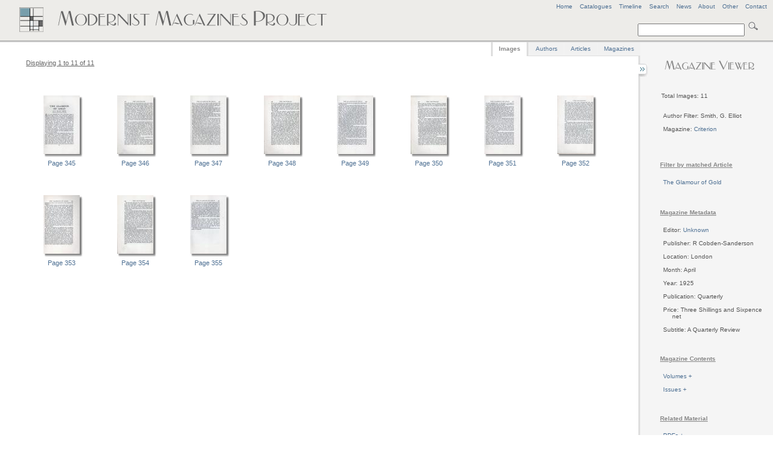

--- FILE ---
content_type: text/html
request_url: http://www.modernistmagazines.com/magazine_viewer.php?gallery=Criterion&author_id=1797
body_size: 5736
content:



<!DOCTYPE html PUBLIC "-//W3C//DTD XHTML 1.0 Transitional//EN">
 <!--   "http://www.w3.org/TR/xhtml1/DTD/xhtml1-transitional.dtd">-->
<html xmlns="http://www.w3.org/1999/xhtml" lang="en" xml:lang="en">
<head>
    <title>Modernist Magazines Project - Magazine Viewer</title>
    <meta http-equiv="Content-Type" content="text/html; charset=utf-8" />
    
     <link href="assets/style.css" rel="stylesheet" type="text/css" media="screen" />
     <link href="assets/emma.css" rel="stylesheet" type="text/css" media="screen" />
     <link href="assets/image_gallery.css" rel="stylesheet" type="text/css" media="screen" />
  <!--   <link href="assets/ui.all.css" rel="stylesheet" type="text/css" media="screen" /> -->
      <link href="assets/ui.tabs.css" rel="stylesheet" type="text/css" media="screen" />
     
     <script type="text/javascript" src="assets/jquery-1.3.2.min.js"></script>
     <script type="text/javascript" src="assets/jquery-ui-1.7.2.custom.min.js"></script>
     <script type="text/javascript" src="assets/jquery.anchor.js"></script>
      <script type="text/javascript" src="assets/jquery.rotate.1-1.js"></script>
      <script type="text/javascript" src="assets/jquery.listnav-2.0.js"></script>
     <script type="text/javascript" src="assets/krell.js"></script>
    
</head>
<body>
  <!--[if IE]><div id="IEroot"><![endif]-->

<div id="outer_wrapper">

    <div id="header">
    
    <div id="header_menu">
    <a title="Modernist Magazines Project Home" href="index.php">Home</a>&nbsp;&nbsp;&nbsp;&nbsp;<a href="catalogues_viewer.php" title="View all Project Catalogues" id="catalogues_menu">Catalogues</a>&nbsp;&nbsp;&nbsp;&nbsp;<!--<a title="View all Articles" id="articles_menu">Articles</a>&nbsp;&nbsp;&nbsp;&nbsp;<a title="View all Authors" id="authors_menu">Authors</a>&nbsp;&nbsp;&nbsp;&nbsp;<a title="View all Image Types" id="types_menu">Types</a>&nbsp;&nbsp;&nbsp;&nbsp;<a title="View all Magazines" href="magazine_viewer.php" id="magazines_menu">Magazines</a>&nbsp;&nbsp;&nbsp;&nbsp;--><a href="timeline.php" title="View a Timeline of the Project's Magazines">Timeline</a><!--&nbsp;&nbsp;&nbsp;&nbsp;<a href="site_index.php" title="View Site Index" id="index_menu">Index</a>-->&nbsp;&nbsp;&nbsp;&nbsp;<a href="search.php" title="Advanced Search" id="search_menu">Search</a>&nbsp;&nbsp;&nbsp;&nbsp;<a href="news.php" title="View latest project news">News</a>&nbsp;&nbsp;&nbsp;&nbsp;<a href="about.php" title="View background information on the project">About</a>&nbsp;&nbsp;&nbsp;&nbsp;<a href="other.php" title="Anything else" id="other_menu">Other</a>&nbsp;&nbsp;&nbsp;&nbsp;<!--<a href="help.php" title="FAQs and Site Help" id="help_menu">Help</a>&nbsp;&nbsp;&nbsp;&nbsp;--><a href="contact.php" title="Contact Us" id="contact_menu">Contact</a>
    </div>
    <!-- end of header menu -->
    
    <br />
            <div id="search">   
            
            <form action="search_results.php?curPage=0"  accept-charset="UTF-8" method="post" id="search-form">
<input type="text" name="basic_query" title="Enter a search term" value="" class="form-text"/>
<input type="submit" title="Click to search site" class="form-submit" />
</form>
            
 <!--  <form action=""  accept-charset="UTF-8" method="post" id="search-form">
<input type="text" name="search" title="Enter the terms you wish to search for." value="Search" class="form-text"/>
<input type="submit" title="Click to search site" class="form-submit" />
</form>-->
</div>
    <!-- end of search -->
    
<!--   <span class="header_logo"><img src="assets/images/mod_h1_lines_grey2.png"></span>-->
   
   <span class="header_logo"><img src="assets/images/mod_mags_mondrian2.png"></span>
   
   </div>
   <!-- end of header -->
   


    <div id="inner_wrapper">   
      
      
      


 

 

 

 

 

 

 

 

 

  

  
    
  
  
 <div id="right-sidebar">
 <div id="sidebar_content">
  <center><h3><img src="assets/images/magazine_viewer_header.png"></h3></center>
  
   
     <p>
        <ul>
   <li>Total Images: 11</li>
      </ul>
      </p>
  
 <table>  
 <tr>
 <td>
  <ul>
  
  		 		
				 		
				
				
					
				
						
		  		 <li>Author Filter: Smith, G. Elliot</li><br />		
				  		 		
      <li>Magazine: <a title="View all images for Criterion" href="magazine_viewer.php?gallery=Criterion">Criterion</a></li><br />      
      	   
      <p>&nbsp;</p><h5>Filter by matched Article</h5>   
   <li><a title="Show images for the article The Glamour of Gold" href="magazine_viewer.php?gallery=Criterion&amp;article_id=684">The Glamour of Gold</a></li><br />
          	
      	
      	  
         
   
      
      
            	       
                 	       
                     	       
                      	     
                      	       
            
                 
                         	     
       		
		
      
            

      
      <br /><h5>Magazine Metadata</h5>      
            
<li editor="Unknown" id="editor_bubble" editor_id="7">Editor: <a>Unknown</a></li>     
     <br /><li>Publisher: R Cobden-Sanderson</li>     
              <br /><li>Location: London</li> 
              <br /><li>Month: April</li>     
        <br /><li>Year: 1925</li>     
             <br /><li>Publication: Quarterly</li>     
                  <br /><li>Price: Three Shillings and Sixpence net</li>     
                            
             <br /><li>Subtitle: A Quarterly Review</li>     
                                 
                          
      
      <!-- volume and issue lists -->
     <p>&nbsp;</p><h5>Magazine Contents</h5>      
      <li><a id="volume_loader">Volumes + </a></li><div id="sidebar_volumes"><br /><table>
<ul>    
    <li><a title="View all images for this volume" href="magazine_viewer.php?gallery=Criterion&amp;volume=Vol. III">Vol. III</a></li>    </ul></table></div><br /><li><a id="issue_loader">Issues + </a></li><div id="sidebar_issues"><br /><table>
<ul>
    
    <li>Vol. III&nbsp;<a title="View all images for this issue" href="magazine_viewer.php?gallery_id=287">No. XI</a></li></ul>
</table></div>      
            	<!-- end of volume and issue lists -->
      	
      	<!-- filter results list for author_id -->
             
       <p>&nbsp;</p><h5>Related Material</h5><li><a id="pdf_loader">PDFs + </a></li><div id="sidebar_pdfs"><br />
<table><ul>     <!--  <li>Vol. III</h5></li> -->
   <li><a title="Click to download Criterion, Vol. III No. XI PDF file" href="/media/pdf/287.pdf">Vol. III No. XI</a></li>    </ul></table></div><p>&nbsp;</p>      
      </ul>
      </td>
</tr>
</table>
        
     <!-- <center>  <div class="sidebar_footerlogo"><img src="assets/images/sidebar_footer.png"></div></center> -->
   
   </div>
   <!-- sidebar content -->
        </div>
        <!-- end of right sidebar -->    
        
        
        
        <div id="content">
        
                <div id="sidebar_tray"></div>
        
        <div id="sidebar_switch" class="switch_close"></div>
        <div id="sidebar_switch" class="switch_open"></div>                     
        <div id="tabs">
	<ul class="tabs_list">
		<li style="margin-left: -2px; border-left: 3px solid #dedede;"><a title="View images for current magazine" href="#tabs-1">Images</a></li>
		<li><a title="View author details for current magazine"href="#tabs-2">Authors</a></li><li><a title="View article details for current magazine" href="#tabs-3">Articles</a></li>		<li style="margin-right:-2px;"><a title="View details for current project magazines" href="#tabs-4">Magazines</a></li>
	</ul>
	

    <div id="tabs-1">
  <!--  <h3>Criterion</h3>-->
    <div id="magazine_title"> <h4>

	Displaying 1 to 11 of 11	</h4>	  
	</div>
      <div id="view_all">
		   <table>
            <tr>
           <td>
                  &nbsp;                    </td>
                    
                       <td>
                                      </td>
           
</tr>
</table>
              </div>      
                    
                    
                   	
        <div id="thumbs">
   <table>
  	<tr>
  	<td>
	

<ul class="images" style="margin-top:3px;">
     
     <li style="height: 150px; width: 100px; margin-top:5px; text-align:center;">
     <a title="Open Page 345 in image viewer" href="image_viewer.php?gallery=Criterion&id=3379&author_id=1797&pos=1"><img src="images/thumbs/3379.jpg" alt="Page 345"/></a><br /><a title="Open Page 345 image in image viewer" href="image_viewer.php?gallery=Criterion&id=3379&author_id=1797&pos=1">Page 345</a>
     </li>
      
    <!--<p>Page 345</p>-->
        
     <li style="height: 150px; width: 100px; margin-top:5px; text-align:center;">
     <a title="Open Page 346 in image viewer" href="image_viewer.php?gallery=Criterion&id=3380&author_id=1797&pos=2"><img src="images/thumbs/3380.jpg" alt="Page 346"/></a><br /><a title="Open Page 346 image in image viewer" href="image_viewer.php?gallery=Criterion&id=3380&author_id=1797&pos=2">Page 346</a>
     </li>
      
    <!--<p>Page 346</p>-->
        
     <li style="height: 150px; width: 100px; margin-top:5px; text-align:center;">
     <a title="Open Page 347 in image viewer" href="image_viewer.php?gallery=Criterion&id=3381&author_id=1797&pos=3"><img src="images/thumbs/3381.jpg" alt="Page 347"/></a><br /><a title="Open Page 347 image in image viewer" href="image_viewer.php?gallery=Criterion&id=3381&author_id=1797&pos=3">Page 347</a>
     </li>
      
    <!--<p>Page 347</p>-->
        
     <li style="height: 150px; width: 100px; margin-top:5px; text-align:center;">
     <a title="Open Page 348 in image viewer" href="image_viewer.php?gallery=Criterion&id=3382&author_id=1797&pos=4"><img src="images/thumbs/3382.jpg" alt="Page 348"/></a><br /><a title="Open Page 348 image in image viewer" href="image_viewer.php?gallery=Criterion&id=3382&author_id=1797&pos=4">Page 348</a>
     </li>
      
    <!--<p>Page 348</p>-->
        
     <li style="height: 150px; width: 100px; margin-top:5px; text-align:center;">
     <a title="Open Page 349 in image viewer" href="image_viewer.php?gallery=Criterion&id=3383&author_id=1797&pos=5"><img src="images/thumbs/3383.jpg" alt="Page 349"/></a><br /><a title="Open Page 349 image in image viewer" href="image_viewer.php?gallery=Criterion&id=3383&author_id=1797&pos=5">Page 349</a>
     </li>
      
    <!--<p>Page 349</p>-->
        
     <li style="height: 150px; width: 100px; margin-top:5px; text-align:center;">
     <a title="Open Page 350 in image viewer" href="image_viewer.php?gallery=Criterion&id=3384&author_id=1797&pos=6"><img src="images/thumbs/3384.jpg" alt="Page 350"/></a><br /><a title="Open Page 350 image in image viewer" href="image_viewer.php?gallery=Criterion&id=3384&author_id=1797&pos=6">Page 350</a>
     </li>
      
    <!--<p>Page 350</p>-->
        
     <li style="height: 150px; width: 100px; margin-top:5px; text-align:center;">
     <a title="Open Page 351 in image viewer" href="image_viewer.php?gallery=Criterion&id=3385&author_id=1797&pos=7"><img src="images/thumbs/3385.jpg" alt="Page 351"/></a><br /><a title="Open Page 351 image in image viewer" href="image_viewer.php?gallery=Criterion&id=3385&author_id=1797&pos=7">Page 351</a>
     </li>
      
    <!--<p>Page 351</p>-->
        
     <li style="height: 150px; width: 100px; margin-top:5px; text-align:center;">
     <a title="Open Page 352 in image viewer" href="image_viewer.php?gallery=Criterion&id=3386&author_id=1797&pos=8"><img src="images/thumbs/3386.jpg" alt="Page 352"/></a><br /><a title="Open Page 352 image in image viewer" href="image_viewer.php?gallery=Criterion&id=3386&author_id=1797&pos=8">Page 352</a>
     </li>
      
    <!--<p>Page 352</p>-->
        
     <li style="height: 150px; width: 100px; margin-top:5px; text-align:center;">
     <a title="Open Page 353 in image viewer" href="image_viewer.php?gallery=Criterion&id=3387&author_id=1797&pos=9"><img src="images/thumbs/3387.jpg" alt="Page 353"/></a><br /><a title="Open Page 353 image in image viewer" href="image_viewer.php?gallery=Criterion&id=3387&author_id=1797&pos=9">Page 353</a>
     </li>
      
    <!--<p>Page 353</p>-->
        
     <li style="height: 150px; width: 100px; margin-top:5px; text-align:center;">
     <a title="Open Page 354 in image viewer" href="image_viewer.php?gallery=Criterion&id=3388&author_id=1797&pos=10"><img src="images/thumbs/3388.jpg" alt="Page 354"/></a><br /><a title="Open Page 354 image in image viewer" href="image_viewer.php?gallery=Criterion&id=3388&author_id=1797&pos=10">Page 354</a>
     </li>
      
    <!--<p>Page 354</p>-->
        
     <li style="height: 150px; width: 100px; margin-top:5px; text-align:center;">
     <a title="Open Page 355 in image viewer" href="image_viewer.php?gallery=Criterion&id=3389&author_id=1797&pos=11"><img src="images/thumbs/3389.jpg" alt="Page 355"/></a><br /><a title="Open Page 355 image in image viewer" href="image_viewer.php?gallery=Criterion&id=3389&author_id=1797&pos=11">Page 355</a>
     </li>
      
    <!--<p>Page 355</p>-->
            </ul>
      
	</td>
	</tr>
   </table>
        </div>
        <!-- end of thumbs --> 
        
        <center>
        <div id="pager">
            <table>
				    <tr>
				    <td>
				    				    </td>
                    <td>&nbsp;                    </td>
                    
                    <td>&nbsp;                    </td>
                    
                    <td>
                                        </td>
       </tr>
            </table>
                       
    </div>
    </center>        
       </div>
       
 <div id="tabs-2"><a name="authorAnchor" id="authorAnchor"></a><div id="tab_title"><h4>Current Magazine: Criterion</h4></div><table>
       <tr>
       <td valign="top"><div id="author_left" class="tab_left_div"><div id="author_expander">
 <ul>
       <li><a href="#authorAnchor" class="anchorLink" gallery="Criterion" author_id="53" title="Click to view further information for Aldington, Richard">Aldington, Richard</a></li>
           <li><a href="#authorAnchor" class="anchorLink" gallery="Criterion" author_id="13" title="Click to view further information for Author Unknown">Author Unknown</a></li>
           <li><a href="#authorAnchor" class="anchorLink" gallery="Criterion" author_id="1799" title="Click to view further information for Collins, H. P.">Collins, H. P.</a></li>
           <li><a href="#authorAnchor" class="anchorLink" gallery="Criterion" author_id="300" title="Click to view further information for Coppard, A. E.">Coppard, A. E.</a></li>
           <li><a href="#authorAnchor" class="anchorLink" gallery="Criterion" author_id="1801" title="Click to view further information for Croce, Benedetto">Croce, Benedetto</a></li>
           <li><a href="#authorAnchor" class="anchorLink" gallery="Criterion" author_id="445" title="Click to view further information for Eliot, T. S.">Eliot, T. S.</a></li>
           <li><a href="#authorAnchor" class="anchorLink" gallery="Criterion" author_id="1798" title="Click to view further information for F. M.">F. M.</a></li>
           <li><a href="#authorAnchor" class="anchorLink" gallery="Criterion" author_id="557" title="Click to view further information for Gibson, Wilfrid Wilson">Gibson, Wilfrid Wilson</a></li>
           <li><a href="#authorAnchor" class="anchorLink" gallery="Criterion" author_id="766" title="Click to view further information for Johnson, Lionel">Johnson, Lionel</a></li>
           <li><a href="#authorAnchor" class="anchorLink" gallery="Criterion" author_id="1803" title="Click to view further information for Kessel, J.">Kessel, J.</a></li>
           <li><a href="#authorAnchor" class="anchorLink" gallery="Criterion" author_id="1802" title="Click to view further information for Marlow, Fanny">Marlow, Fanny</a></li>
           <li><a href="#authorAnchor" class="anchorLink" gallery="Criterion" author_id="943" title="Click to view further information for Moore, Thomas Sturge">Moore, Thomas Sturge</a></li>
           <li><a href="#authorAnchor" class="anchorLink" gallery="Criterion" author_id="1800" title="Click to view further information for Morris, Feiron">Morris, Feiron</a></li>
           <li><a href="#authorAnchor" class="anchorLink" gallery="Criterion" author_id="1797" title="Click to view further information for Smith, G. Elliot">Smith, G. Elliot</a></li>
           <li><a href="#authorAnchor" class="anchorLink" gallery="Criterion" author_id="23" title="Click to view further information for Various">Various</a></li>
    </ul>
</div></div>
        </td>
          <td valign="top" style="padding-left:50px; padding-top:60px; ">
         <div id="author_right" class="tab_right_div">
  
       </div>
       </td>
 		</tr>
 		</table>
       </div>
       
       <div id="tabs-3"><a name="articleAnchor" id="articleAnchor"></a><div id="tab_title"><h4>Current Magazine: Criterion</h4></div><table>
       <tr>
       <td valign="top"><div id="article_left" class="tab_left_div"><div id="article_expander">
 <ul>
       <li><a href="#articleAnchor" class="anchorLink" gallery="Criterion" article_id="688" title="Click to view further information for ...As Scarlet...">...As Scarlet...</a></li>
           <li><a href="#articleAnchor" class="anchorLink" gallery="Criterion" article_id="683" title="Click to view further information for A Commentary">A Commentary</a></li>
           <li><a href="#articleAnchor" class="anchorLink" gallery="Criterion" article_id="695" title="Click to view further information for A Diary of the Rive Gauche">A Diary of the Rive Gauche</a></li>
           <li><a href="#articleAnchor" class="anchorLink" gallery="Criterion" article_id="697" title="Click to view further information for A note from Paris">A note from Paris</a></li>
           <li><a href="#articleAnchor" class="anchorLink" gallery="Criterion" article_id="690" title="Click to view further information for A Note on the Classical Principle in Poetry">A Note on the Classical Principle in Poetry</a></li>
           <li><a href="#articleAnchor" class="anchorLink" gallery="Criterion" article_id="699" title="Click to view further information for Books of the Quarter">Books of the Quarter</a></li>
           <li><a href="#articleAnchor" class="anchorLink" gallery="Criterion" article_id="700" title="Click to view further information for Foreign Reviews">Foreign Reviews</a></li>
           <li><a href="#articleAnchor" class="anchorLink" gallery="Criterion" article_id="689" title="Click to view further information for Francois Villon">Francois Villon</a></li>
           <li><a href="#articleAnchor" class="anchorLink" gallery="Criterion" article_id="696" title="Click to view further information for Music">Music</a></li>
           <li><a href="#articleAnchor" class="anchorLink" gallery="Criterion" article_id="686" title="Click to view further information for Necesse est Perstare">Necesse est Perstare</a></li>
           <li><a href="#articleAnchor" class="anchorLink" gallery="Criterion" article_id="691" title="Click to view further information for Night Club">Night Club</a></li>
           <li><a href="#articleAnchor" class="anchorLink" gallery="Criterion" article_id="11" title="Click to view further information for None">None</a></li>
           <li><a href="#articleAnchor" class="anchorLink" gallery="Criterion" article_id="692" title="Click to view further information for On the Nature of Allegory">On the Nature of Allegory</a></li>
           <li><a href="#articleAnchor" class="anchorLink" gallery="Criterion" article_id="685" title="Click to view further information for Some Letters of Lionel Johnson">Some Letters of Lionel Johnson</a></li>
           <li><a href="#articleAnchor" class="anchorLink" gallery="Criterion" article_id="698" title="Click to view further information for The Ballet">The Ballet</a></li>
           <li><a href="#articleAnchor" class="anchorLink" gallery="Criterion" article_id="687" title="Click to view further information for The Field of Mustard">The Field of Mustard</a></li>
           <li><a href="#articleAnchor" class="anchorLink" gallery="Criterion" article_id="684" title="Click to view further information for The Glamour of Gold">The Glamour of Gold</a></li>
           <li><a href="#articleAnchor" class="anchorLink" gallery="Criterion" article_id="694" title="Click to view further information for The Theatre">The Theatre</a></li>
           <li><a href="#articleAnchor" class="anchorLink" gallery="Criterion" article_id="693" title="Click to view further information for The Vigil of Julian's Friend by his dead body">The Vigil of Julian's Friend by his dead body</a></li>
    </ul>
</div></div>
        </td>
          <td valign="top" style="padding-left:50px; padding-top:60px; ">
         <div id="article_right" class="tab_right_div">
  
       </div>
       	</td>
 		</tr>
 		</table>
       </div>       
       <div id="tabs-4">
       <div id="tab_title">
                    <h4>Current Magazine: Criterion</h4>               </div>
      <!-- <table>
       <tr>
       <td valign="top">
       <div id="magazine_left" class="tab_left_div">
        
        <div id="magazine_expander">
 <ul>
       <li><a title="Click to view all current issues and volumes for Acorn">Acorn</a></li>
           <li><a title="Click to view all current issues and volumes for Adelphi">Adelphi</a></li>
           <li><a title="Click to view all current issues and volumes for Arson">Arson</a></li>
           <li><a title="Click to view all current issues and volumes for Art and Letters">Art and Letters</a></li>
           <li><a title="Click to view all current issues and volumes for Bell">Bell</a></li>
           <li><a title="Click to view all current issues and volumes for Beltaine">Beltaine</a></li>
           <li><a title="Click to view all current issues and volumes for Bermondsey Book">Bermondsey Book</a></li>
           <li><a title="Click to view all current issues and volumes for Blast">Blast</a></li>
           <li><a title="Click to view all current issues and volumes for Blue Review">Blue Review</a></li>
           <li><a title="Click to view all current issues and volumes for Calendar of Modern Letters">Calendar of Modern Letters</a></li>
           <li><a title="Click to view all current issues and volumes for Chameleon">Chameleon</a></li>
           <li><a title="Click to view all current issues and volumes for Chapbook">Chapbook</a></li>
           <li><a title="Click to view all current issues and volumes for Close Up">Close Up</a></li>
           <li><a title="Click to view all current issues and volumes for Contemporary Poetry and Prose">Contemporary Poetry and Prose</a></li>
           <li><a title="Click to view all current issues and volumes for Coterie">Coterie</a></li>
           <li><a title="Click to view all current issues and volumes for Criterion">Criterion</a></li>
           <li><a title="Click to view all current issues and volumes for Dana">Dana</a></li>
           <li><a title="Click to view all current issues and volumes for Daylight">Daylight</a></li>
           <li><a title="Click to view all current issues and volumes for Dial">Dial</a></li>
           <li><a title="Click to view all current issues and volumes for Dome">Dome</a></li>
           <li><a title="Click to view all current issues and volumes for Egoist">Egoist</a></li>
           <li><a title="Click to view all current issues and volumes for Enemy">Enemy</a></li>
           <li><a title="Click to view all current issues and volumes for English Review">English Review</a></li>
           <li><a title="Click to view all current issues and volumes for Epilogue">Epilogue</a></li>
           <li><a title="Click to view all current issues and volumes for European Quarterly">European Quarterly</a></li>
           <li><a title="Click to view all current issues and volumes for Evergreen">Evergreen</a></li>
           <li><a title="Click to view all current issues and volumes for Experiment">Experiment</a></li>
           <li><a title="Click to view all current issues and volumes for Germ">Germ</a></li>
           <li><a title="Click to view all current issues and volumes for Green Sheaf">Green Sheaf</a></li>
           <li><a title="Click to view all current issues and volumes for Indian Writing">Indian Writing</a></li>
           <li><a title="Click to view all current issues and volumes for Kingdom Come">Kingdom Come</a></li>
           <li><a title="Click to view all current issues and volumes for Klaxon">Klaxon</a></li>
           <li><a title="Click to view all current issues and volumes for Left Review">Left Review</a></li>
           <li><a title="Click to view all current issues and volumes for Life and Letters">Life and Letters</a></li>
           <li><a title="Click to view all current issues and volumes for London Mercury">London Mercury</a></li>
           <li><a title="Click to view all current issues and volumes for London Mercury and Bookman">London Mercury and Bookman</a></li>
           <li><a title="Click to view all current issues and volumes for Million New Left Writing">Million New Left Writing</a></li>
           <li><a title="Click to view all current issues and volumes for Modern Scot">Modern Scot</a></li>
           <li><a title="Click to view all current issues and volumes for New Age">New Age</a></li>
           <li><a title="Click to view all current issues and volumes for New Cow">New Cow</a></li>
           <li><a title="Click to view all current issues and volumes for New English Weekly">New English Weekly</a></li>
           <li><a title="Click to view all current issues and volumes for New Numbers">New Numbers</a></li>
           <li><a title="Click to view all current issues and volumes for New Verse">New Verse</a></li>
           <li><a title="Click to view all current issues and volumes for New Writing">New Writing</a></li>
           <li><a title="Click to view all current issues and volumes for Northern Review">Northern Review</a></li>
           <li><a title="Click to view all current issues and volumes for Open Window">Open Window</a></li>
           <li><a title="Click to view all current issues and volumes for Others">Others</a></li>
           <li><a title="Click to view all current issues and volumes for Owl">Owl</a></li>
           <li><a title="Click to view all current issues and volumes for Oxford and Cambridge Magazine">Oxford and Cambridge Magazine</a></li>
           <li><a title="Click to view all current issues and volumes for Pageant">Pageant</a></li>
           <li><a title="Click to view all current issues and volumes for Poetry">Poetry</a></li>
           <li><a title="Click to view all current issues and volumes for Poetry and Drama">Poetry and Drama</a></li>
           <li><a title="Click to view all current issues and volumes for Poetry Review">Poetry Review</a></li>
           <li><a title="Click to view all current issues and volumes for Poetry Scotland">Poetry Scotland</a></li>
           <li><a title="Click to view all current issues and volumes for Samhain">Samhain</a></li>
           <li><a title="Click to view all current issues and volumes for Savoy">Savoy</a></li>
           <li><a title="Click to view all current issues and volumes for Scottish Chapbook">Scottish Chapbook</a></li>
           <li><a title="Click to view all current issues and volumes for Scrutiny">Scrutiny</a></li>
           <li><a title="Click to view all current issues and volumes for Seed">Seed</a></li>
           <li><a title="Click to view all current issues and volumes for Signature">Signature</a></li>
           <li><a title="Click to view all current issues and volumes for Studio">Studio</a></li>
           <li><a title="Click to view all current issues and volumes for Twentieth Century Verse">Twentieth Century Verse</a></li>
           <li><a title="Click to view all current issues and volumes for Tyro">Tyro</a></li>
           <li><a title="Click to view all current issues and volumes for Village Magazine">Village Magazine</a></li>
           <li><a title="Click to view all current issues and volumes for Voices">Voices</a></li>
           <li><a title="Click to view all current issues and volumes for Wales">Wales</a></li>
           <li><a title="Click to view all current issues and volumes for Welsh Review">Welsh Review</a></li>
           <li><a title="Click to view all current issues and volumes for Wheels - 1920">Wheels - 1920</a></li>
           <li><a title="Click to view all current issues and volumes for Yellow Book">Yellow Book</a></li>
    </ul>
</div>        </div>
        </td>
        <td valign="top" style="padding-left:100px; padding-top:60px; ">
               <div id="magazine_right" class="tab_right_div">
  
       </div>
 		</td>
 		</tr>
 		</table>-->
 		
 		            <div id="search_magazines">
  <a name="myAnchor" id="myAnchor"></a>
 
  	<p>&nbsp;</p>
  <div id="demoOne-nav" class="listNav">
            
        </div>

       <table>
       <tr>
       
       <td valign="top">
       <div id="searchmagazine_left" class="tab_left_div">
        

<div id="magazine_expander">
 <ul id="demoOne">
       <li><a cover_id="" href="#myAnchor" class="anchorLink" title="Click to view all current issues and volumes for Acorn">Acorn</a></li>
           <li><a cover_id="" href="#myAnchor" class="anchorLink" title="Click to view all current issues and volumes for Adelphi">Adelphi</a></li>
           <li><a cover_id="" href="#myAnchor" class="anchorLink" title="Click to view all current issues and volumes for Arson">Arson</a></li>
           <li><a cover_id="" href="#myAnchor" class="anchorLink" title="Click to view all current issues and volumes for Art and Letters">Art and Letters</a></li>
           <li><a cover_id="" href="#myAnchor" class="anchorLink" title="Click to view all current issues and volumes for Bell">Bell</a></li>
           <li><a cover_id="" href="#myAnchor" class="anchorLink" title="Click to view all current issues and volumes for Beltaine">Beltaine</a></li>
           <li><a cover_id="" href="#myAnchor" class="anchorLink" title="Click to view all current issues and volumes for Bermondsey Book">Bermondsey Book</a></li>
           <li><a cover_id="" href="#myAnchor" class="anchorLink" title="Click to view all current issues and volumes for Blast">Blast</a></li>
           <li><a cover_id="" href="#myAnchor" class="anchorLink" title="Click to view all current issues and volumes for Blue Review">Blue Review</a></li>
           <li><a cover_id="" href="#myAnchor" class="anchorLink" title="Click to view all current issues and volumes for Calendar of Modern Letters">Calendar of Modern Letters</a></li>
           <li><a cover_id="" href="#myAnchor" class="anchorLink" title="Click to view all current issues and volumes for Chameleon">Chameleon</a></li>
           <li><a cover_id="" href="#myAnchor" class="anchorLink" title="Click to view all current issues and volumes for Chapbook">Chapbook</a></li>
           <li><a cover_id="" href="#myAnchor" class="anchorLink" title="Click to view all current issues and volumes for Close Up">Close Up</a></li>
           <li><a cover_id="" href="#myAnchor" class="anchorLink" title="Click to view all current issues and volumes for Contemporary Poetry and Prose">Contemporary Poetry and Prose</a></li>
           <li><a cover_id="" href="#myAnchor" class="anchorLink" title="Click to view all current issues and volumes for Coterie">Coterie</a></li>
           <li><a cover_id="" href="#myAnchor" class="anchorLink" title="Click to view all current issues and volumes for Criterion">Criterion</a></li>
           <li><a cover_id="" href="#myAnchor" class="anchorLink" title="Click to view all current issues and volumes for Dana">Dana</a></li>
           <li><a cover_id="" href="#myAnchor" class="anchorLink" title="Click to view all current issues and volumes for Daylight">Daylight</a></li>
           <li><a cover_id="" href="#myAnchor" class="anchorLink" title="Click to view all current issues and volumes for Dial">Dial</a></li>
           <li><a cover_id="" href="#myAnchor" class="anchorLink" title="Click to view all current issues and volumes for Dome">Dome</a></li>
           <li><a cover_id="" href="#myAnchor" class="anchorLink" title="Click to view all current issues and volumes for Egoist">Egoist</a></li>
           <li><a cover_id="" href="#myAnchor" class="anchorLink" title="Click to view all current issues and volumes for Enemy">Enemy</a></li>
           <li><a cover_id="" href="#myAnchor" class="anchorLink" title="Click to view all current issues and volumes for English Review">English Review</a></li>
           <li><a cover_id="" href="#myAnchor" class="anchorLink" title="Click to view all current issues and volumes for Epilogue">Epilogue</a></li>
           <li><a cover_id="" href="#myAnchor" class="anchorLink" title="Click to view all current issues and volumes for European Quarterly">European Quarterly</a></li>
           <li><a cover_id="" href="#myAnchor" class="anchorLink" title="Click to view all current issues and volumes for Evergreen">Evergreen</a></li>
           <li><a cover_id="" href="#myAnchor" class="anchorLink" title="Click to view all current issues and volumes for Experiment">Experiment</a></li>
           <li><a cover_id="" href="#myAnchor" class="anchorLink" title="Click to view all current issues and volumes for Germ">Germ</a></li>
           <li><a cover_id="" href="#myAnchor" class="anchorLink" title="Click to view all current issues and volumes for Green Sheaf">Green Sheaf</a></li>
           <li><a cover_id="" href="#myAnchor" class="anchorLink" title="Click to view all current issues and volumes for Indian Writing">Indian Writing</a></li>
           <li><a cover_id="" href="#myAnchor" class="anchorLink" title="Click to view all current issues and volumes for Kingdom Come">Kingdom Come</a></li>
           <li><a cover_id="" href="#myAnchor" class="anchorLink" title="Click to view all current issues and volumes for Klaxon">Klaxon</a></li>
           <li><a cover_id="" href="#myAnchor" class="anchorLink" title="Click to view all current issues and volumes for Left Review">Left Review</a></li>
           <li><a cover_id="" href="#myAnchor" class="anchorLink" title="Click to view all current issues and volumes for Life and Letters">Life and Letters</a></li>
           <li><a cover_id="" href="#myAnchor" class="anchorLink" title="Click to view all current issues and volumes for London Mercury">London Mercury</a></li>
           <li><a cover_id="" href="#myAnchor" class="anchorLink" title="Click to view all current issues and volumes for London Mercury and Bookman">London Mercury and Bookman</a></li>
           <li><a cover_id="" href="#myAnchor" class="anchorLink" title="Click to view all current issues and volumes for Million New Left Writing">Million New Left Writing</a></li>
           <li><a cover_id="" href="#myAnchor" class="anchorLink" title="Click to view all current issues and volumes for Modern Scot">Modern Scot</a></li>
           <li><a cover_id="" href="#myAnchor" class="anchorLink" title="Click to view all current issues and volumes for New Age">New Age</a></li>
           <li><a cover_id="" href="#myAnchor" class="anchorLink" title="Click to view all current issues and volumes for New Cow">New Cow</a></li>
           <li><a cover_id="" href="#myAnchor" class="anchorLink" title="Click to view all current issues and volumes for New English Weekly">New English Weekly</a></li>
           <li><a cover_id="" href="#myAnchor" class="anchorLink" title="Click to view all current issues and volumes for New Numbers">New Numbers</a></li>
           <li><a cover_id="" href="#myAnchor" class="anchorLink" title="Click to view all current issues and volumes for New Verse">New Verse</a></li>
           <li><a cover_id="" href="#myAnchor" class="anchorLink" title="Click to view all current issues and volumes for New Writing">New Writing</a></li>
           <li><a cover_id="" href="#myAnchor" class="anchorLink" title="Click to view all current issues and volumes for Northern Review">Northern Review</a></li>
           <li><a cover_id="" href="#myAnchor" class="anchorLink" title="Click to view all current issues and volumes for Open Window">Open Window</a></li>
           <li><a cover_id="" href="#myAnchor" class="anchorLink" title="Click to view all current issues and volumes for Others">Others</a></li>
           <li><a cover_id="" href="#myAnchor" class="anchorLink" title="Click to view all current issues and volumes for Owl">Owl</a></li>
           <li><a cover_id="" href="#myAnchor" class="anchorLink" title="Click to view all current issues and volumes for Oxford and Cambridge Magazine">Oxford and Cambridge Magazine</a></li>
           <li><a cover_id="" href="#myAnchor" class="anchorLink" title="Click to view all current issues and volumes for Pageant">Pageant</a></li>
           <li><a cover_id="" href="#myAnchor" class="anchorLink" title="Click to view all current issues and volumes for Poetry">Poetry</a></li>
           <li><a cover_id="" href="#myAnchor" class="anchorLink" title="Click to view all current issues and volumes for Poetry and Drama">Poetry and Drama</a></li>
           <li><a cover_id="" href="#myAnchor" class="anchorLink" title="Click to view all current issues and volumes for Poetry Review">Poetry Review</a></li>
           <li><a cover_id="" href="#myAnchor" class="anchorLink" title="Click to view all current issues and volumes for Poetry Scotland">Poetry Scotland</a></li>
           <li><a cover_id="" href="#myAnchor" class="anchorLink" title="Click to view all current issues and volumes for Samhain">Samhain</a></li>
           <li><a cover_id="" href="#myAnchor" class="anchorLink" title="Click to view all current issues and volumes for Savoy">Savoy</a></li>
           <li><a cover_id="" href="#myAnchor" class="anchorLink" title="Click to view all current issues and volumes for Scottish Chapbook">Scottish Chapbook</a></li>
           <li><a cover_id="" href="#myAnchor" class="anchorLink" title="Click to view all current issues and volumes for Scrutiny">Scrutiny</a></li>
           <li><a cover_id="" href="#myAnchor" class="anchorLink" title="Click to view all current issues and volumes for Seed">Seed</a></li>
           <li><a cover_id="" href="#myAnchor" class="anchorLink" title="Click to view all current issues and volumes for Signature">Signature</a></li>
           <li><a cover_id="" href="#myAnchor" class="anchorLink" title="Click to view all current issues and volumes for Studio">Studio</a></li>
           <li><a cover_id="" href="#myAnchor" class="anchorLink" title="Click to view all current issues and volumes for Twentieth Century Verse">Twentieth Century Verse</a></li>
           <li><a cover_id="" href="#myAnchor" class="anchorLink" title="Click to view all current issues and volumes for Tyro">Tyro</a></li>
           <li><a cover_id="" href="#myAnchor" class="anchorLink" title="Click to view all current issues and volumes for Village Magazine">Village Magazine</a></li>
           <li><a cover_id="" href="#myAnchor" class="anchorLink" title="Click to view all current issues and volumes for Voices">Voices</a></li>
           <li><a cover_id="" href="#myAnchor" class="anchorLink" title="Click to view all current issues and volumes for Wales">Wales</a></li>
           <li><a cover_id="" href="#myAnchor" class="anchorLink" title="Click to view all current issues and volumes for Welsh Review">Welsh Review</a></li>
           <li><a cover_id="" href="#myAnchor" class="anchorLink" title="Click to view all current issues and volumes for Wheels - 1920">Wheels - 1920</a></li>
           <li><a cover_id="" href="#myAnchor" class="anchorLink" title="Click to view all current issues and volumes for Yellow Book">Yellow Book</a></li>
    </ul>
</div>        </div>
        </td>
        
        <td valign="top" style="padding-left:100px; padding-top:60px; ">
       <div id="magazine_right" class="tab_right_div">
       
       </div>
 		</td>
 		
 		</tr>
 		</table>
 		</div>
 		
       </div>
       
        </div> 
        
        
        
        </div>
        <!-- end of main content -->
        
    </div>
    <!-- end of inner wrapper -->
    
    

      <div id="footer-push"></div>
</div>

<div id="footer">
    
</div>
<!-- end of footer -->

 <div id="copyright">
    <p>Design by <a href="mailto:ancientlives@ctsdh.luc.edu">ancientlives</a><br />
    &copy;
    
    2006-2026    </p>
    
    </div>
    <!-- end of copyright -->
    
    <center>
    <div id="footer_notice">
        <a href="other.php" title="Project's Copyright Notice">Copyright Notice</a><br /><br />
   <!-- <img src="assets/images/aqua_wave.png"/>-->
    </div>
    </center>
    
    <div id="footer_banners">
    <a href="http://www.ahrc.ac.uk" title="Arts and Humanities Research Council">Funded by the AHRC</a>
   <!-- <a href="http://www.ahrc.ac.uk" title="Funded by the AHRC"><img src="assets/images/ahrc_logo.gif"/></a>-->
    </div>

 
<!-- start of bubble -->
<div id="bubble_outer">
<div id="bubble_contents" class="draggable ui-widget-content">
   
<div id="popup_note" class="scroll-pane">
    <div id="close_bubble" class="close"><a>Close</a></div>
    <div id="ajax_note"></div>
</div>
   
</div>    
</div>
<!-- end of bubble -->
 <!--[if IE]></div><![endif]-->
</body>
</html>